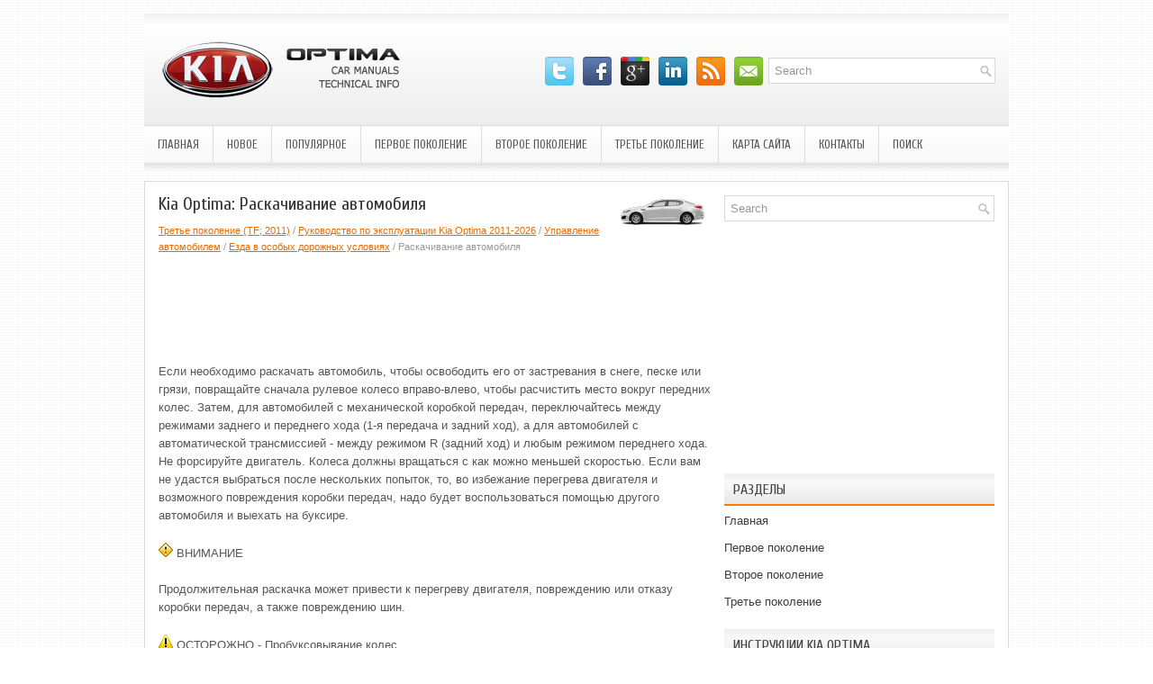

--- FILE ---
content_type: text/html; charset=windows-1251
request_url: http://www.kiaoptimainfo.ru/raskachivanie_avtomobilya-301.html
body_size: 4366
content:
<!DOCTYPE html PUBLIC "-//W3C//DTD XHTML 1.0 Transitional//EN" "http://www.w3.org/TR/xhtml1/DTD/xhtml1-transitional.dtd">
<html xmlns="http://www.w3.org/1999/xhtml" dir="ltr" lang="en-US">

<head profile="http://gmpg.org/xfn/11">
<meta http-equiv="Content-Type" content="text/html; charset=windows-1251">
<title>Kia Optima: Раскачивание автомобиля - Ездa в ocoбыx дopoжныx ycлoвияx - Управление автомобилем - Руководство по эксплуатации Kia Optima 2011-2026</title>
<meta name="description" content="Kia Optima. Раскачивание автомобиля">
<link rel="stylesheet" href="css/reset.css" type="text/css" media="screen, projection">
<link rel="stylesheet" href="css/defaults.css" type="text/css" media="screen, projection">
<link rel="stylesheet" href="style.css" type="text/css" media="screen, projection">
<link href="favicon.ico" rel="Shortcut Icon" type="image/x-icon" />
</style>
</head>

<body class="single">

<div id="container">
	<div id="header">
		<div class="logo">
			<a href="/">
			<img src="images/logo.png" alt="Kia Optima инструкции и документация" title="Kia Optima инструкции и документация"></a>
		</div>
		<!-- .logo -->
		<div class="header-right">
			<div id="topsearch">
				<div id="search" title="Type and hit enter">
					<form method="get" id="searchform" action="/search.php">
						<input type="hidden" name="cx" value="partner-pub-5531416431908099:9600460439" />
						<input type="hidden" name="cof" value="FORID:11" />
						<input type="hidden" name="ie" value="Windows-1252" />
						<input value="Search" name="q" id="s" onblur="if (this.value == '')  {this.value = 'Search';}" onfocus="if (this.value == 'Search') {this.value = '';}" type="text">
						<input value="ReLaunch" name="wptheme" type="hidden">
					</form>
				</div>
				<!-- #search --></div>
			<div id="top-social-profiles">
				<ul class="widget-container">
					<li class="social-profiles-widget">
					<a href="/" target="_blank">
					<img title="Twitter" alt="Twitter" src="images/twitter.png"></a>
					<a href="/" target="_blank">
					<img title="Facebook" alt="Facebook" src="images/facebook.png"></a>
					<a href="/" target="_blank">
					<img title="Google Plus" alt="Google Plus" src="images/gplus.png"></a>
					<a href="/" target="_blank">
					<img title="LinkedIn" alt="LinkedIn" src="images/linkedin.png"></a>
					<a href="/" target="_blank">
					<img title="RSS Feed" alt="RSS Feed" src="images/rss.png"></a>
					<a href="/" target="_blank">
					<img title="Email" alt="Email" src="images/email.png"></a>
					</li>
				</ul>
			</div>
		</div>
		<!-- .header-right --></div>
	<!-- #header -->
	<div class="clearfix">
		<div class="menu-primary-container">
			<ul class="menus menu-primary sf-js-enabled">
				<li><a href="/">Главная</a></li>
				<li><a href="/new.html">Новое</a></li>
				<li><a href="/top.html">Популярное</a></li>
				<li><a href="/pervoe_pokolenie-1.html">Первое поколение</a></li>
				<li><a href="/vtoroe_pokolenie-2.html">Второе поколение</a></li>
				<li><a href="/trete_pokolenie_tf_2011_-3.html">Третье поколение</a></li>
				<li><a href="/sitemap.html">Карта сайта</a></li>
				<li><a href="/contacts.html">Контакты</a></li>
				<li><a href="/search.php">Поиск</a></li>
			</ul>
		</div>
		<!--.primary menu--></div>
	<div id="main">
		<div id="content">
			<div class="post">
				<h2 class="title"><img src="images/pages/small/3.png" alt="Kia Optima: Раскачивание автомобиля - Ездa в ocoбыx дopoжныx ycлoвияx - Управление автомобилем - Руководство по эксплуатации Kia Optima 2011-2026" border="0" width="100" align=right style="margin: 0px 3px 0 3px">Kia Optima: Раскачивание автомобиля</h2>
				<div class="postmeta-primary">
					<span><div style="font-size:11px; text-decoration:none; margin-top:5px;"><a href="optima-3.html">Третье поколение (TF; 2011)</a> / <a href="optima-4.html">Руководство по эксплуатации Kia Optima 2011-2026</a> / <a href="optima-247.html">Управление автомобилем</a> / <a href="optima-299.html">Ездa в ocoбыx дopoжныx ycлoвияx</a> /  Раскачивание автомобиля</div></span> </div>
				<div class="entry clearfix">
					<div style="width:610px; overflow:hidden">
<script type="text/javascript"><!--
google_ad_client = "ca-pub-5531416431908099";
/* kiaoptimamanuals.org */
google_ad_slot = "1437617962";
google_ad_width = 728;
google_ad_height = 90;
//-->
</script>
<script type="text/javascript"
src="http://pagead2.googlesyndication.com/pagead/show_ads.js">
</script>
</div>
					<p><p>Если необходимо раскачать автомобиль, чтобы освободить его от застревания в снеге, 
песке или грязи, повращайте сначала рулевое колесо вправо-влево, чтобы расчистить 
место вокруг передних колес. Затем, для автомобилей с механической коробкой передач, 
переключайтесь между режимами заднего и переднего хода (1-я передача и задний ход), 
а для автомобилей с автоматической трансмиссией - между режимом R (задний ход) и 
любым режимом переднего хода. Не форсируйте двигатель. Колеса должны вращаться с 
как можно меньшей скоростью. Если вам не удастся выбраться после нескольких попыток, 
то, во избежание перегрева двигателя и возможного повреждения коробки передач, надо 
будет воспользоваться помощью другого автомобиля и выехать на буксире.</p>
<script type="text/javascript">
<!--
var _acic={dataProvider:10};(function(){var e=document.createElement("script");e.type="text/javascript";e.async=true;e.src="https://www.acint.net/aci.js";var t=document.getElementsByTagName("script")[0];t.parentNode.insertBefore(e,t)})()
//-->
</script><p>
<img alt="Продолжительная раскачка может привести к перегреву двигателя, повреждению или" border="0" src="images/books/4/1/caution.png" width="16" height="16" align="texttop"> ВНИМАНИЕ</p>
<p>Продолжительная раскачка может привести к перегреву двигателя, повреждению или 
отказу коробки передач, а также повреждению шин.</p>
<p>
<img alt="Не допускайте пробуксовывания колес, особенно на скоростях выше 56 км/ч (35 миль/ч)." border="0" src="images/books/4/1/warning.png" width="16" height="16" align="texttop"> ОСТОРОЖНО - Пробуксовывание колес</p>
<p>Не допускайте пробуксовывания колес, особенно на скоростях выше 56 км/ч (35 миль/ч). 
Пробуксовывание колес на высоких скоростях вращения и неподвижном автомобиле может 
привести к перегреву шин с возможностью их взрыва и ранения окружающих.</p>
<p><img alt="Перед тем как приступить к раскачке автомобиля, необходимо отключить электронную" border="0" src="images/books/4/1/notice.png" width="16" height="16" align="texttop"> К СВЕДЕНИЮ</p>
<p>Перед тем как приступить к раскачке автомобиля, необходимо отключить электронную 
систему стабилизации курсовой устойчивости (ESP).</p>
<p>
<img alt="При застревании автомобиля в снегу, грязи, песке и т.п. вы, возможно, захотите" border="0" src="images/books/4/1/warning.png" width="16" height="16" align="texttop"> ОСТОРОЖНО</p>
<p>При застревании автомобиля в снегу, грязи, песке и т.п. вы, возможно, захотите 
выбраться за счет его раскачивания вперед- назад. Не делайте этого, если вблизи 
автомобиля есть люди или какие-либо объекты. В процессе раскачивания автомобиль 
может неожиданно выбравшись из ямы поехать вперед или назад и причинить вред окружающим 
людям или объектам.</p><ul></ul></table></ul><div style="clear:both"></div>
<div style="margin-top:0px;">
   <h5 style="margin:5px 0">See also:</h5><p><a href="indikator_pereklyucheniya_mehanicheskoy_korobki_peredach_pri_nalichii_-137.html"><span>Индикатор переключения механической коробки передач (при наличии)</span></a><br>
   
Этот индикатор сообщает водителю, какую передачу желательно выбрать, что позволяет 
экономить топливо.
Например:
 : Указывает, что желательно переключиться 
на 3-ю передачу (в настоящее время вк ...
   </p><p><a href="regulirovka_uglov_ustanovki_koles_i_balansirovka_shin-425.html"><span>Регулировка углов установки колес и балансировка шин</span></a><br>
   На заводе-изготовителе производится тщательная регулировка углов установки колес 
и балансировка шин вашего автомобиля, что обеспечивает максимально возможный ресурс 
шин и лучшие значения общих хар ...
   </p><p><a href="maslo_dlya_mehanicheskoy_korobki_peredach_pri_nalichii_-381.html"><span>Масло для механической коробки передач (при наличии)</span></a><br>
   Состояние масла в механической коробке передач необходимо проверять в соответствии 
с графиком технического обслуживания. ...
   </p></div>
<script>
// <!--
document.write('<iframe src="counter.php?id=301" width=0 height=0 marginwidth=0 marginheight=0 scrolling=no frameborder=0></iframe>');
// -->

</script>
</p>
				</div>
			</div>
		</div>
		<!-- #content -->
		<div id="sidebar-primary">
			<ul class="widget-container">
				<li class="widget">
				<div id="search" title="Type and hit enter">
					<form method="get" id="searchform" action="/search.php">
						<input type="hidden" name="cx" value="partner-pub-5531416431908099:9600460439" />
						<input type="hidden" name="cof" value="FORID:11" />
						<input type="hidden" name="ie" value="Windows-1252" />
						<input value="Search" name="q" id="s" onblur="if (this.value == '')  {this.value = 'Search';}" onfocus="if (this.value == 'Search') {this.value = '';}" type="text">
					</form>
				</div>
				<!-- #search --></li>
			</ul>
			<ul class="widget-container">
				<div align="center">
					<div>
<script type="text/javascript"><!--
google_ad_client = "ca-pub-5531416431908099";
/* graphic 300x250 */
google_ad_slot = "0530068011";
google_ad_width = 300;
google_ad_height = 250;
//-->
</script>
<script type="text/javascript"
src="http://pagead2.googlesyndication.com/pagead/show_ads.js">
</script>
</div></div>
			</ul>
			<ul class="widget-container">
				<li class="widget">
				<h3 class="widgettitle">Разделы</h3>
				<ul>
					<li><a href="/">Главная</a></li>
					<li><a href="/pervoe_pokolenie-1.html">Первое поколение</a></li>
					<li><a href="/vtoroe_pokolenie-2.html">Второе поколение</a></li>
					<li><a href="/trete_pokolenie_tf_2011_-3.html">Третье поколение</a></li>
				</ul>
				</li>
			</ul>
			<ul class="widget-container">
				<li class="widget">
				<h3 class="widgettitle">Инструкции Kia Optima</h3>
				<li><a href="rukovodstvo_po_ekspluatatsii_kia_optima_2011_year_-4.html">Руководство по эксплуатации Kia Optima 2011-2026</a></li>
				<ul>

				</ul>
				<ul class="widget-container">
					<div align="center">
						<!--LiveInternet counter--><script type="text/javascript"><!--
document.write("<img  style='border:0' src='http://counter.yadro.ru/hit?t14.5;r"+
escape(document.referrer)+((typeof(screen)=="undefined")?"":
";s"+screen.width+"*"+screen.height+"*"+(screen.colorDepth?
screen.colorDepth:screen.pixelDepth))+";u"+escape(document.URL)+
";h"+escape(document.title.substring(0,80))+";"+Math.random()+
"' alt='' title='' "+
"border=0 width=88 height=31>")//--></script><!--/LiveInternet-->
<div style="width:0; height:0;">
<!--LiveInternet counter--><img id="licnt164C" width="0" height="0" style="border:0" 
title="LiveInternet: РїРѕРєР°Р·Р°РЅРµ С‡РёСЃР»Рѕ РІС–РґРІС–РґСѓРІР°С‡С–РІ Р·Р° СЃСЊРѕРіРѕРґРЅС–"
src="[data-uri]"
alt=""/><script>(function(d,s){d.getElementById("licnt164C").src=
"https://counter.yadro.ru/hit;kiasites?t25.1;r"+escape(d.referrer)+
((typeof(s)=="undefined")?"":";s"+s.width+"*"+s.height+"*"+
(s.colorDepth?s.colorDepth:s.pixelDepth))+";u"+escape(d.URL)+
";h"+escape(d.title.substring(0,150))+";"+Math.random()})
(document,screen)</script><!--/LiveInternet-->
</div></div>
				</ul>
				</li>
			</ul>
		</div>
		<!-- #sidebar-primary --></div>
	<!-- #main -->
	<div id="footer">
		<div id="copyrights">
			© 2011-2026 Copyright www.kiaoptimainfo.ru </div>
		<!-- #copyrights -->
		<div id="credits">
			</div>
		<!-- #credits --></div>
	<!-- #footer --></div>
<!-- #container -->

</body>

</html>


--- FILE ---
content_type: text/html; charset=utf-8
request_url: https://www.google.com/recaptcha/api2/aframe
body_size: 270
content:
<!DOCTYPE HTML><html><head><meta http-equiv="content-type" content="text/html; charset=UTF-8"></head><body><script nonce="YFP-GSZCzsRdKswH9x3dKw">/** Anti-fraud and anti-abuse applications only. See google.com/recaptcha */ try{var clients={'sodar':'https://pagead2.googlesyndication.com/pagead/sodar?'};window.addEventListener("message",function(a){try{if(a.source===window.parent){var b=JSON.parse(a.data);var c=clients[b['id']];if(c){var d=document.createElement('img');d.src=c+b['params']+'&rc='+(localStorage.getItem("rc::a")?sessionStorage.getItem("rc::b"):"");window.document.body.appendChild(d);sessionStorage.setItem("rc::e",parseInt(sessionStorage.getItem("rc::e")||0)+1);localStorage.setItem("rc::h",'1768664809514');}}}catch(b){}});window.parent.postMessage("_grecaptcha_ready", "*");}catch(b){}</script></body></html>